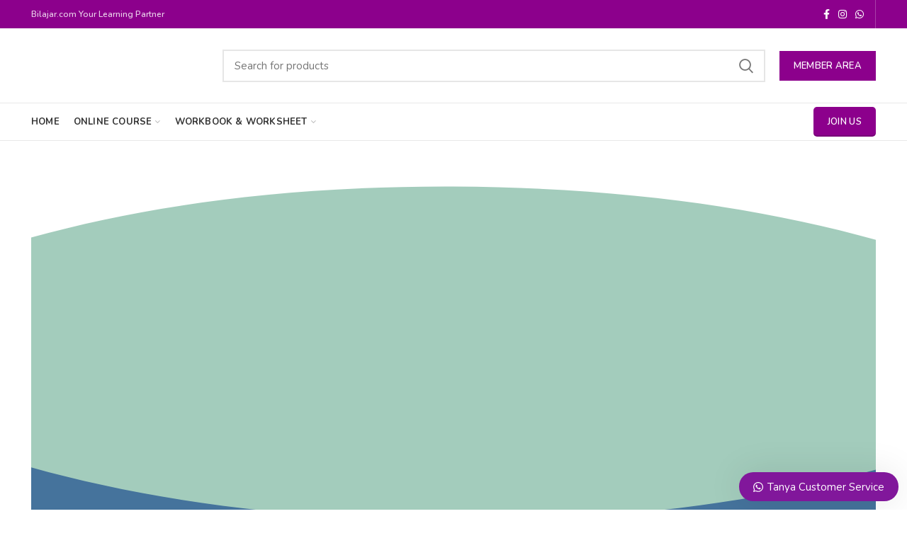

--- FILE ---
content_type: text/css
request_url: https://bilajar.com/wp-content/uploads/elementor/css/post-802.css?ver=1768335777
body_size: 548
content:
.elementor-802 .elementor-element.elementor-element-4907756:not(.elementor-motion-effects-element-type-background), .elementor-802 .elementor-element.elementor-element-4907756 > .elementor-motion-effects-container > .elementor-motion-effects-layer{background-color:#a3ccbc;}.elementor-802 .elementor-element.elementor-element-4907756{transition:background 0.3s, border 0.3s, border-radius 0.3s, box-shadow 0.3s;margin-top:10px;margin-bottom:0px;padding:250px 15px 250px 15px;}.elementor-802 .elementor-element.elementor-element-4907756 > .elementor-background-overlay{transition:background 0.3s, border-radius 0.3s, opacity 0.3s;}.elementor-802 .elementor-element.elementor-element-4907756 > .elementor-shape-top svg{width:calc(200% + 1.3px);height:520px;}.elementor-802 .elementor-element.elementor-element-4907756 > .elementor-shape-bottom .elementor-shape-fill{fill:#45739C;}.elementor-802 .elementor-element.elementor-element-4907756 > .elementor-shape-bottom svg{width:calc(200% + 1.3px);height:520px;}.elementor-802 .elementor-element.elementor-element-d591441:not(.elementor-motion-effects-element-type-background), .elementor-802 .elementor-element.elementor-element-d591441 > .elementor-motion-effects-container > .elementor-motion-effects-layer{background-color:#45739C;}.elementor-802 .elementor-element.elementor-element-d591441{transition:background 0.3s, border 0.3s, border-radius 0.3s, box-shadow 0.3s;z-index:1;}.elementor-802 .elementor-element.elementor-element-d591441 > .elementor-background-overlay{transition:background 0.3s, border-radius 0.3s, opacity 0.3s;}.elementor-802 .elementor-element.elementor-element-d591441 > .elementor-shape-bottom .elementor-shape-fill{fill:#FFFFFF;}.elementor-802 .elementor-element.elementor-element-61ece4a{--spacer-size:190px;}.elementor-802 .elementor-element.elementor-element-3663491{transition:background 0.3s, border 0.3s, border-radius 0.3s, box-shadow 0.3s;padding:150px 15px 150px 15px;}.elementor-802 .elementor-element.elementor-element-3663491 > .elementor-background-overlay{transition:background 0.3s, border-radius 0.3s, opacity 0.3s;}.elementor-802 .elementor-element.elementor-element-7877638:not(.elementor-motion-effects-element-type-background), .elementor-802 .elementor-element.elementor-element-7877638 > .elementor-motion-effects-container > .elementor-motion-effects-layer{background-image:url("http://dummy.xtemos.com/woodmart-elementor/demos/wp-content/uploads/sites/2/2017/06/wood-main-dark-bg.jpg?id=246");background-repeat:no-repeat;background-size:cover;}.elementor-802 .elementor-element.elementor-element-7877638{transition:background 0.3s, border 0.3s, border-radius 0.3s, box-shadow 0.3s;margin-top:0px;margin-bottom:50px;padding:250px 15px 250px 15px;}.elementor-802 .elementor-element.elementor-element-7877638 > .elementor-background-overlay{transition:background 0.3s, border-radius 0.3s, opacity 0.3s;}.elementor-802 .elementor-element.elementor-element-6612948:not(.elementor-motion-effects-element-type-background), .elementor-802 .elementor-element.elementor-element-6612948 > .elementor-motion-effects-container > .elementor-motion-effects-layer{background-color:#e6a1a1;}.elementor-802 .elementor-element.elementor-element-6612948{transition:background 0.3s, border 0.3s, border-radius 0.3s, box-shadow 0.3s;margin-top:0px;margin-bottom:50px;padding:225px 15px 225px 15px;}.elementor-802 .elementor-element.elementor-element-6612948 > .elementor-background-overlay{transition:background 0.3s, border-radius 0.3s, opacity 0.3s;}.elementor-802 .elementor-element.elementor-element-7521052:not(.elementor-motion-effects-element-type-background), .elementor-802 .elementor-element.elementor-element-7521052 > .elementor-motion-effects-container > .elementor-motion-effects-layer{background-color:#9fbfe4;}.elementor-802 .elementor-element.elementor-element-7521052{transition:background 0.3s, border 0.3s, border-radius 0.3s, box-shadow 0.3s;padding:225px 15px 225px 15px;}.elementor-802 .elementor-element.elementor-element-7521052 > .elementor-background-overlay{transition:background 0.3s, border-radius 0.3s, opacity 0.3s;}.elementor-802 .elementor-element.elementor-element-8cbedbf > .elementor-shape-bottom .elementor-shape-fill{fill:#E3C567;}.elementor-802 .elementor-element.elementor-element-8cbedbf > .elementor-shape-bottom svg{height:100px;}.elementor-802 .elementor-element.elementor-element-62ae7ea{--spacer-size:125px;}.elementor-802 .elementor-element.elementor-element-9856769:not(.elementor-motion-effects-element-type-background), .elementor-802 .elementor-element.elementor-element-9856769 > .elementor-motion-effects-container > .elementor-motion-effects-layer{background-color:#E3C567;}.elementor-802 .elementor-element.elementor-element-9856769{transition:background 0.3s, border 0.3s, border-radius 0.3s, box-shadow 0.3s;padding:150px 15px 150px 15px;}.elementor-802 .elementor-element.elementor-element-9856769 > .elementor-background-overlay{transition:background 0.3s, border-radius 0.3s, opacity 0.3s;}.elementor-802 .elementor-element.elementor-element-0a40e71 > .elementor-shape-top .elementor-shape-fill{fill:#E3C567;}.elementor-802 .elementor-element.elementor-element-0a40e71 > .elementor-shape-top svg{height:100px;}.elementor-802 .elementor-element.elementor-element-005ba4c{--spacer-size:150px;}.elementor-802 .elementor-element.elementor-element-8219821:not(.elementor-motion-effects-element-type-background), .elementor-802 .elementor-element.elementor-element-8219821 > .elementor-motion-effects-container > .elementor-motion-effects-layer{background-color:#343434;}.elementor-802 .elementor-element.elementor-element-8219821{transition:background 0.3s, border 0.3s, border-radius 0.3s, box-shadow 0.3s;margin-top:0px;margin-bottom:50px;padding:225px 15px 225px 15px;}.elementor-802 .elementor-element.elementor-element-8219821 > .elementor-background-overlay{transition:background 0.3s, border-radius 0.3s, opacity 0.3s;}.elementor-802 .elementor-element.elementor-element-9576310:not(.elementor-motion-effects-element-type-background), .elementor-802 .elementor-element.elementor-element-9576310 > .elementor-motion-effects-container > .elementor-motion-effects-layer{background-image:url("http://dummy.xtemos.com/woodmart-elementor/demos/wp-content/uploads/sites/2/2017/06/wood-main-dark-bg.jpg?id=246");background-repeat:no-repeat;background-size:cover;}.elementor-802 .elementor-element.elementor-element-9576310{transition:background 0.3s, border 0.3s, border-radius 0.3s, box-shadow 0.3s;margin-top:0px;margin-bottom:50px;padding:225px 15px 225px 15px;}.elementor-802 .elementor-element.elementor-element-9576310 > .elementor-background-overlay{transition:background 0.3s, border-radius 0.3s, opacity 0.3s;}.elementor-802 .elementor-element.elementor-element-9576310 > .elementor-shape-top svg{height:100px;}.elementor-802 .elementor-element.elementor-element-9576310 > .elementor-shape-bottom svg{height:100px;}.elementor-802 .elementor-element.elementor-element-3329805:not(.elementor-motion-effects-element-type-background), .elementor-802 .elementor-element.elementor-element-3329805 > .elementor-motion-effects-container > .elementor-motion-effects-layer{background-image:url("http://dummy.xtemos.com/woodmart-elementor/demos/wp-content/uploads/sites/2/2017/06/wood-main-dark-bg.jpg?id=246");background-repeat:no-repeat;background-size:cover;}.elementor-802 .elementor-element.elementor-element-3329805{transition:background 0.3s, border 0.3s, border-radius 0.3s, box-shadow 0.3s;padding:225px 15px 225px 15px;}.elementor-802 .elementor-element.elementor-element-3329805 > .elementor-background-overlay{transition:background 0.3s, border-radius 0.3s, opacity 0.3s;}.elementor-802 .elementor-element.elementor-element-3329805 > .elementor-shape-top svg{height:100px;transform:translateX(-50%) rotateY(180deg);}.elementor-802 .elementor-element.elementor-element-3329805 > .elementor-shape-bottom .elementor-shape-fill{fill:#F9F9F9;}.elementor-802 .elementor-element.elementor-element-3329805 > .elementor-shape-bottom svg{height:100px;transform:translateX(-50%) rotateY(180deg);}.elementor-802 .elementor-element.elementor-element-61196e3:not(.elementor-motion-effects-element-type-background), .elementor-802 .elementor-element.elementor-element-61196e3 > .elementor-motion-effects-container > .elementor-motion-effects-layer{background-color:#F9F9F9;}.elementor-802 .elementor-element.elementor-element-61196e3{transition:background 0.3s, border 0.3s, border-radius 0.3s, box-shadow 0.3s;margin-top:0px;margin-bottom:-40px;}.elementor-802 .elementor-element.elementor-element-61196e3 > .elementor-background-overlay{transition:background 0.3s, border-radius 0.3s, opacity 0.3s;}.elementor-802 .elementor-element.elementor-element-9f0a3bb{--spacer-size:40px;}@media(max-width:1024px){.elementor-802 .elementor-element.elementor-element-4907756{padding:215px 15px 215px 15px;}.elementor-802 .elementor-element.elementor-element-61ece4a{--spacer-size:90px;}.elementor-802 .elementor-element.elementor-element-7877638{padding:200px 15px 200px 15px;}.elementor-802 .elementor-element.elementor-element-6612948{padding:200px 15px 200px 15px;}.elementor-802 .elementor-element.elementor-element-7521052{padding:200px 15px 200px 15px;}.elementor-802 .elementor-element.elementor-element-8cbedbf > .elementor-shape-bottom svg{height:50px;}.elementor-802 .elementor-element.elementor-element-62ae7ea{--spacer-size:100px;}.elementor-802 .elementor-element.elementor-element-0a40e71 > .elementor-shape-top svg{height:50px;}.elementor-802 .elementor-element.elementor-element-005ba4c{--spacer-size:100px;}.elementor-802 .elementor-element.elementor-element-8219821{padding:200px 15px 200px 15px;}.elementor-802 .elementor-element.elementor-element-9576310 > .elementor-shape-top svg{height:50px;}.elementor-802 .elementor-element.elementor-element-9576310 > .elementor-shape-bottom svg{height:50px;}.elementor-802 .elementor-element.elementor-element-3329805 > .elementor-shape-top svg{height:50px;}.elementor-802 .elementor-element.elementor-element-3329805 > .elementor-shape-bottom svg{height:50px;}}@media(max-width:767px){.elementor-802 .elementor-element.elementor-element-4907756 > .elementor-shape-top svg{width:calc(150% + 1.3px);height:100px;}.elementor-802 .elementor-element.elementor-element-4907756 > .elementor-shape-bottom svg{width:calc(150% + 1.3px);height:100px;}.elementor-802 .elementor-element.elementor-element-4907756{padding:150px 15px 150px 15px;}.elementor-802 .elementor-element.elementor-element-61ece4a{--spacer-size:70px;}.elementor-802 .elementor-element.elementor-element-7877638{padding:150px 15px 150px 15px;}.elementor-802 .elementor-element.elementor-element-6612948{padding:150px 15px 150px 15px;}.elementor-802 .elementor-element.elementor-element-7521052{padding:150px 15px 150px 15px;}.elementor-802 .elementor-element.elementor-element-62ae7ea{--spacer-size:75px;}.elementor-802 .elementor-element.elementor-element-005ba4c{--spacer-size:75px;}.elementor-802 .elementor-element.elementor-element-8219821{padding:150px 15px 150px 15px;}}